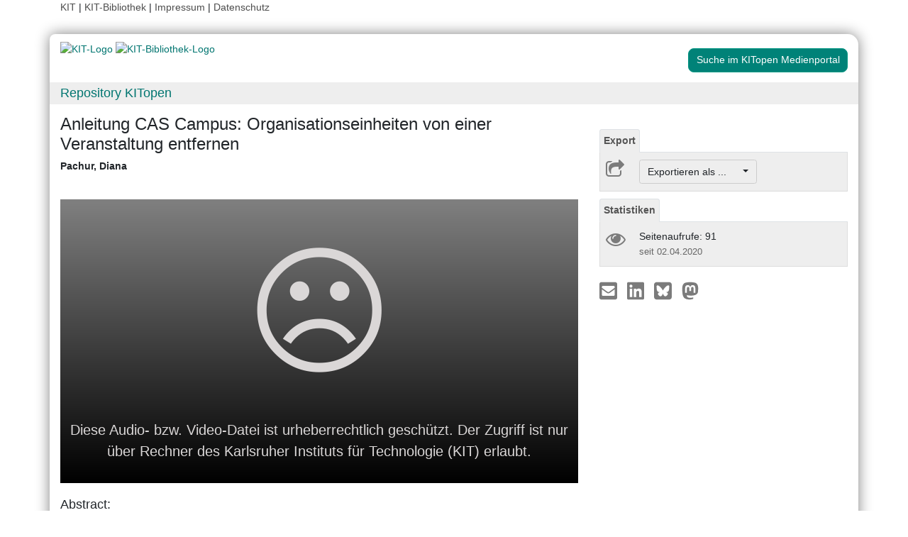

--- FILE ---
content_type: text/javascript
request_url: https://dbkit.bibliothek.kit.edu/vv/js/media-player.js
body_size: 1980
content:
$(document).ready(function () {

    if ($('#media-element').length > 0) {
        initPlayer(0);
    }

});

function initPlayer(retry) {

    // Check if a function videojs is defined. If not, try again in 100ms.
    // This problem can happen in Primo.
    if (typeof videojs !== "function" && retry < 100) {
        retry += 1;
        setTimeout(function () {
            initPlayer(retry)
        }, 100);
        return;
    }

    var player = videojs('media-element', {
        fluid: true,
        controlBar: {
            volumePanel: {
                inline: false
            },
            children: [
                'playToggle',
                'volumePanel',
                'currentTimeDisplay',
                'timeDivider',
                'durationDisplay',
                'progressControl',
                'captionsButton',
                'playbackRateMenuButton'
            ]
        },
        playbackRates: [0.8, 1, 1.2, 1.5, 2],
        userActions: {
            hotkeys: kitMediaPlayerHotkeys
        }
    });

    videojs('media-element').ready(function () {
        var player = this;
        var tracks = player.textTracks();
        // disable captions when player is ready
        for (var i = 0; i < tracks.length; i++) {
            var track = tracks[i];
            if (track.kind === 'captions') {
                track.mode = 'disabled';
            }
        }
    });

    // Seek button
    var Button = videojs.getComponent('Button');
    var SeekButton = videojs.extend(Button, {
        constructor: function () {
            Button.apply(this, arguments);
        },
        handleClick: function () {
            // Seek backward 10 seconds.
            if (this.options_.playOption === 'backward10') {
                player.currentTime(player.currentTime() - 10);
            }
            // Seek forward 10 seconds.
            if (this.options_.playOption === 'forward10') {
                player.currentTime(player.currentTime() + 10);
            }
        },
        buildCSSClass: function () {
            return 'vjs-control vjs-button vjs-icon-' + this.options_.playOption
        }
    });
    videojs.registerComponent('seekButton', SeekButton);
    var controlBar = player.getChild('controlBar');
    controlBar.addChild('seekButton', {
        playOption: 'backward10'
    });
    controlBar.addChild('seekButton', {
        playOption: 'forward10'
    });
    controlBar.addChild('fullscreenToggle', {});
    $('.vjs-icon-backward10').css('background-image', "url(\"data:image/svg+xml,%3Csvg xmlns='http://www.w3.org/2000/svg' xmlns:xlink='http://www.w3.org/1999/xlink' width='24' height='24' viewBox='0 0 24 24'%3E%3Cdefs%3E%3Cpath id='a' d='M0 0h24v24H0V0z'/%3E%3C/defs%3E%3CclipPath id='b'%3E%3Cuse xlink:href='%23a' overflow='visible'/%3E%3C/clipPath%3E%3Cpath fill='white' d='M12 5V1L7 6l5 5V7c3.3 0 6 2.7 6 6s-2.7 6-6 6-6-2.7-6-6H4c0 4.4 3.6 8 8 8s8-3.6 8-8-3.6-8-8-8zm-1.1 11H10v-3.3L9 13v-.7l1.8-.6h.1V16zm4.3-1.8c0 .3 0 .6-.1.8l-.3.6s-.3.3-.5.3-.4.1-.6.1-.4 0-.6-.1-.3-.2-.5-.3-.2-.3-.3-.6-.1-.5-.1-.8v-.7c0-.3 0-.6.1-.8l.3-.6s.3-.3.5-.3.4-.1.6-.1.4 0 .6.1c.2.1.3.2.5.3s.2.3.3.6.1.5.1.8v.7zm-.9-.8v-.5s-.1-.2-.1-.3-.1-.1-.2-.2-.2-.1-.3-.1-.2 0-.3.1l-.2.2s-.1.2-.1.3v2s.1.2.1.3.1.1.2.2.2.1.3.1.2 0 .3-.1l.2-.2s.1-.2.1-.3v-1.5z' clip-path='url(%23b)'/%3E%3C/svg%3E\")");
    $('.vjs-icon-forward10').css('background-image', "url(\"data:image/svg+xml,%3C%3Fxml version='1.0' encoding='utf-8'%3F%3E%3Csvg version='1.1' xmlns='http://www.w3.org/2000/svg' xmlns:xlink='http://www.w3.org/1999/xlink' x='0px' y='0px' width='24px' height='24px' viewBox='0 0 24 24' enable-background='new 0 0 24 24' xml:space='preserve'%3E%3Cg id='Bounding_Box'%3E%3Crect fill='none' width='24' height='24'/%3E%3C/g%3E%3Cg id='Icons'%3E%3Cg%3E%3Cpath fill='white' d='M18,13c0,3.31-2.69,6-6,6s-6-2.69-6-6s2.69-6,6-6v4l5-5l-5-5v4c-4.42,0-8,3.58-8,8c0,4.42,3.58,8,8,8s8-3.58,8-8H18z'/%3E%3Cpolygon fill='white' points='10.86,15.94 10.86,11.67 10.77,11.67 9,12.3 9,12.99 10.01,12.68 10.01,15.94 '/%3E%3Cpath fill='white' d='M12.25,13.44v0.74c0,1.9,1.31,1.82,1.44,1.82c0.14,0,1.44,0.09,1.44-1.82v-0.74c0-1.9-1.31-1.82-1.44-1.82 C13.55,11.62,12.25,11.53,12.25,13.44z M14.29,13.32v0.97c0,0.77-0.21,1.03-0.59,1.03c-0.38,0-0.6-0.26-0.6-1.03v-0.97 c0-0.75,0.22-1.01,0.59-1.01C14.07,12.3,14.29,12.57,14.29,13.32z'/%3E%3C/g%3E%3C/g%3E%3C/svg%3E%0A\")");
    $('.vjs-icon-backward10, .vjs-icon-forward10').css({
        'background-repeat': 'no-repeat',
        'background-position': 'center',
        'width': '30px'
    });

    $('#video-chapters ul li').on('click', function() {
        player.currentTime($(this).data('time'));
    });
    var mediaElement = $('#media-element'),
        storyboard = mediaElement.data('storyboard');
    if (typeof storyboard !== 'undefined') {
        player.spriteThumbnails({
            interval: parseInt(mediaElement.data('duration'),10)/300,
            url: storyboard,
            width: Math.trunc(parseInt(mediaElement.data('width'),10)*90/parseInt(mediaElement.data('height'),10)),
            height: 90
        });
    }

}